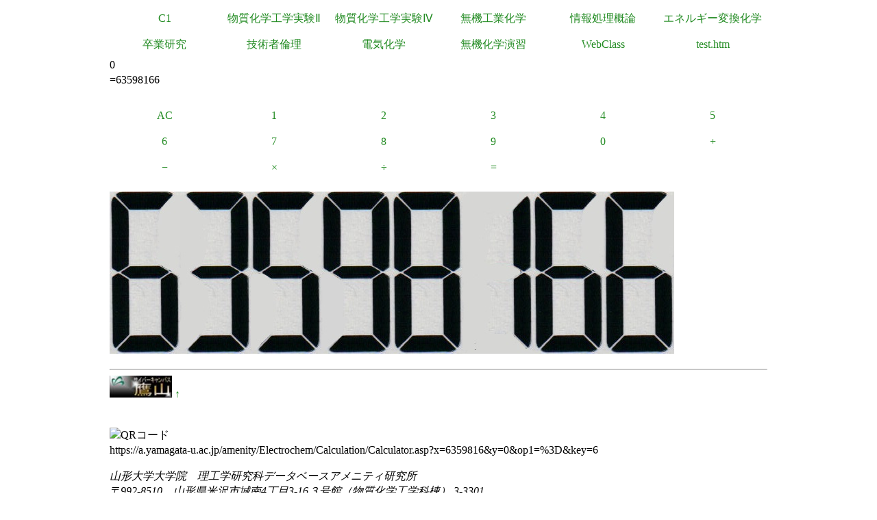

--- FILE ---
content_type: text/html
request_url: https://a.yamagata-u.ac.jp/amenity/Electrochem/Calculation/Calculator.asp?x=6359816&y=0&op1=%3D&key=6
body_size: 5894
content:

<!DOCTYPE html>
<html>
<head>
<title>電卓</title>
<meta name="ROBOTS" content="NOARCHIVE">
<link href="/amenity/~host/yz/c1/c1.css" type="text/css" rel="stylesheet" />
<meta http-equiv="Content-Type" content="text/html;charset=UTF-8" />
<link rel="shortcut icon" href="/favicon.ico" type="image/vnd.microsoft.icon" />
<link rel="icon" href="/favicon.ico" type="image/vnd.microsoft.icon" />
</head>
<body style="background-color:#">
<div class="Base">
<div class="gnavi">
<ul>
  <li>
    <a href="/amenity/~host/yz/c1/index.asp">C1</a>
  </li>
  <li>
    <a href="/amenity/~host/yz/c1/Education/Experimental/Experimental.asp">物質化学工学実験Ⅱ</a>
  </li>
  <li>
    <a href="/amenity/~host/yz/c1/Education/Experimental4/Experimental4.asp">物質化学工学実験Ⅳ</a>
  </li>

  <li>
    <a href="/amenity/~host/yz/c1/Education/Industry.asp">無機工業化学</a>
  </li>
  <li>
    <a href="/amenity/~host/yz/c1/Education/Information.asp">情報処理概論</a>
  </li>
  <li>
    <a href="/amenity/~host/yz/c1/Education/Energy.asp">エネルギー変換化学</a>
  </li>
  <li>
    <a href="/amenity/~host/yz/c1/Education/Thesis.asp">卒業研究</a>
  </li>
  <li>
    <a title="技術者倫理" href="/amenity/~host/yz/c1/Education/Ethics.asp">技術者倫理</a>
  </li>  
  
  <li>
    <a title="電気化学" href="/amenity/~host/yz/c1/Education/EChem.asp">電気化学</a>
  </li>
  <li>
    <a title="無機化学演習" href="/amenity/~host/yz/c1/Education/InorgSeminar/InorgSeminar.asp">
      無機化学演習
    </a>
  </li>


  <li>
    <a href="https://ecsylms1.kj.yamagata-u.ac.jp/webclass/login.php">WebClass</a>
  </li>

  <li>
    <a href="/amenity/test.htm">test.htm</a>
  </li>

</ul>

</div>
 <div class="clear"></div>
0<br/>
=63598166<br/>
<br/>

<div class="chemnavi">
<ul>
<li>
<a title="AC" href="/amenity/Electrochem/Calculation/Calculator.asp">AC</a>	
</li>
<li>
<a title="1" href="/amenity/Electrochem/Calculation/Calculator.asp?x=63598166&y=0&op1=%3D&key=1">1</a>	
</li>
<li>
<a title="2" href="/amenity/Electrochem/Calculation/Calculator.asp?x=63598166&y=0&op1=%3D&key=2">2</a>	
</li>
<li>
<a title="3" href="/amenity/Electrochem/Calculation/Calculator.asp?x=63598166&y=0&op1=%3D&key=3">3</a>	
</li>
<li>
<a title="4" href="/amenity/Electrochem/Calculation/Calculator.asp?x=63598166&y=0&op1=%3D&key=4">4</a>	
</li>
<li>
<a title="5" href="/amenity/Electrochem/Calculation/Calculator.asp?x=63598166&y=0&op1=%3D&key=5">5</a>	
</li>
<li>
<a title="6" href="/amenity/Electrochem/Calculation/Calculator.asp?x=63598166&y=0&op1=%3D&key=6">6</a>	
</li>
<li>
<a title="7" href="/amenity/Electrochem/Calculation/Calculator.asp?x=63598166&y=0&op1=%3D&key=7">7</a>	
</li>
<li>
<a title="8" href="/amenity/Electrochem/Calculation/Calculator.asp?x=63598166&y=0&op1=%3D&key=8">8</a>	
</li>
<li>
<a title="9" href="/amenity/Electrochem/Calculation/Calculator.asp?x=63598166&y=0&op1=%3D&key=9">9</a>	
</li>
<li>
<a title="0" href="/amenity/Electrochem/Calculation/Calculator.asp?x=63598166&y=0&op1=%3D&key=0">0</a>	
</li>
<li>
<a title="+" href="/amenity/Electrochem/Calculation/Calculator.asp?x=63598166&y=0&op1=%3D&op2=%2B">+</a>	
</li>
<li>
<a title="-" href="/amenity/Electrochem/Calculation/Calculator.asp?x=63598166&y=0&op1=%3D&op2=%2D">&minus;</a>	
</li>
<li>
<a title="*" href="/amenity/Electrochem/Calculation/Calculator.asp?x=63598166&y=0&op1=%3D&op2=%2A">&times;</a>	
</li>
<li>
<a title="/" href="/amenity/Electrochem/Calculation/Calculator.asp?x=63598166&y=0&op1=%3D&op2=%2F">&divide;</a>	
</li>
<li>
<a title="=" href="/amenity/Electrochem/Calculation/Calculator.asp?x=63598166&y=0&op1=%3D&op2=%3D">=</a>	
</li>

</ul>
</div>
    <div class="clear"></div>
    <p>
 <img src='/amenity/img/number/6.jpg'><img src='/amenity/img/number/3.jpg'><img src='/amenity/img/number/5.jpg'><img src='/amenity/img/number/9.jpg'><img src='/amenity/img/number/8.jpg'><img src='/amenity/img/number/1.jpg'><img src='/amenity/img/number/6.jpg'><img src='/amenity/img/number/6.jpg'><br/>
    </p>

<footer>
  

  <hr/>
  <a id="footer"></a>
        <a href="/amenity/splash.asp">
    <img src="/amenity/~host/yz/c1/youzan_banner8831.jpg" style="height:2em;width:auto;" />
  </a>
  <a href="#header">↑</a>
    <p>
      <br/>
  <img src="http://chart.apis.google.com/chart?chs=150x150&cht=qr&chl=https://a.yamagata-u.ac.jp/amenity/Electrochem/Calculation/Calculator.asp?x=6359816&y=0&op1=%3D&key=6" style="height:10em;width:auto;" alt="QRコード" /><br/>
      https://a.yamagata-u.ac.jp/amenity/Electrochem/Calculation/Calculator.asp?x=6359816&y=0&op1=%3D&key=6<br/>
    </p>    
    <address>
      山形大学大学院　理工学研究科<wbr/>
        データベースアメニティ研究所
<br/>
      〒992-8510　山形県米沢市城南4丁目3-16<wbr/>
      ３号館（物質化学工学科棟） 3-3301<br/>
      准教授 伊藤智博<br/>
     telto:0238-26-3753<br/>
      url:<a href="http://amenity.yz.yamagata-u.ac.jp/">
        http://amenity.yz.yamagata-u.ac.jp/
      </a><br/>
      mailto:<a href="mailto:c1!--No Spam--@gp.yz.yamagata-u.ac.jp">c1<!--No Spam-->@gp.yz.yamagata-u.ac.jp</a>
    </address>
    <p>
	<a href="https://a.yamagata-u.ac.jp/amenity/Electrochem/Calculation/Calculator.asp?x=6359816&y=0&op1=%3D&key=6">a</a>
	<a href="https://b.yamagata-u.ac.jp/amenity/Electrochem/Calculation/Calculator.asp?x=6359816&y=0&op1=%3D&key=6">b</a>
      <a href="https://c.yamagata-u.ac.jp"
        /amenity/Electrochem/Calculation/Calculator.asp?x=6359816&y=0&op1=%3D&key=6">c
        </a>
      <a href="https://dev.yz.yamagata-u.ac.jp/amenity/Electrochem/Calculation/Calculator.asp?x=6359816&y=0&op1=%3D&key=6">d</a>
      <a href="/amenity/test.htm">?</a>

    </p>
  <a href="/amenity/Power/@PowerYonezawa.asp">kW
    </a>
</footer>

</div>
</body>
</html>

